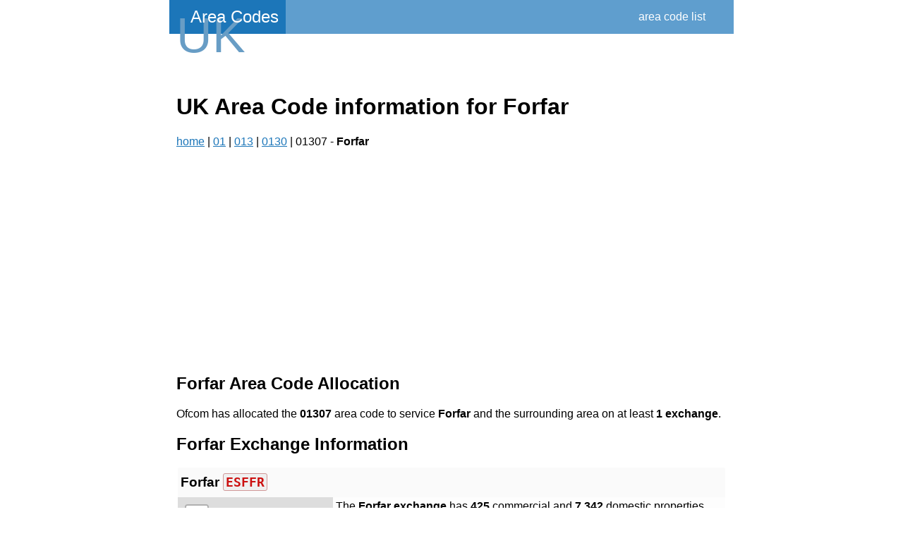

--- FILE ---
content_type: text/html; charset=utf-8
request_url: https://area-code.co.uk/area-code-groups/geographic/Forfar.html
body_size: 18413
content:
<html>
  <head>

    <title>UK Area Codes - Your definitive Source of UK Area Code information for Forfar</title>
    <meta name="keywords" content="area, codes, code, list, dialling, phone, telephone, numbers, numbering, STD, england, wales, scotland, uk, united kingdom, BT, Ofcom, area code" />
    <meta name="description" content="Information about area code 01307 for Forfar, including pricing, broadband speeds, local exchange information."/>

    <link rel="canonical" href="http://area-code.co.uk/area-code-groups/geographic/Forfar.html" />
    <link rel="alternate" href="http://area-code.co.uk/area-code-groups/geographic/Forfar.html" hreflang="en" />

    <meta name="robots" content="all" />
    <meta http-equiv="content-type" content="text/html; charset=UTF-8" />
    <meta charset="utf-8">
    <meta name="msvalidate.01" content="719E69FD3BB0F8CEC3CFA3630AB1FDC8" />
    <meta name="viewport" content="width=device-width, initial-scale=1.0, user-scalable=no">
    <meta name="format-detection" content="telephone=no" />
    <meta name="msapplication-config" content="none"/>
    <meta name="robots" content='index, follow' />
    <meta name="generator" content="Destar Limited" />
    <link rel="publisher" href=""/>
    
  

    

    
    <link rel="stylesheet" href="/static/css/default.css">
    <link rel="stylesheet" href="/static/font-awesome/css/font-awesome.min.css">

    <!-- Lots of config for fav icon's etc -->
    <link rel="icon" href="/static/images/favicon.ico" type="image/x-icon" />
    <link rel="shortcut icon" href="/static/images/favicon.ico" type="image/x-icon" />
    <link rel="apple-touch-icon" sizes="57x57" href="/static/images/apple-icon-57x57.png">
    <link rel="apple-touch-icon" sizes="60x60" href="/static/images/apple-icon-60x60.png">
    <link rel="apple-touch-icon" sizes="72x72" href="/static/images/apple-icon-72x72.png">
    <link rel="apple-touch-icon" sizes="76x76" href="/static/images/apple-icon-76x76.png">
    <link rel="apple-touch-icon" sizes="114x114" href="/static/images/apple-icon-114x114.png">
    <link rel="apple-touch-icon" sizes="120x120" href="/static/images/apple-icon-120x120.png">
    <link rel="apple-touch-icon" sizes="144x144" href="/static/images/apple-icon-144x144.png">
    <link rel="apple-touch-icon" sizes="152x152" href="/static/images/apple-icon-152x152.png">
    <link rel="apple-touch-icon" sizes="180x180" href="/static/images/apple-icon-180x180.png">
    <link rel="icon" type="image/png" sizes="192x192"  href="/static/images/android-icon-192x192.png">
    <link rel="icon" type="image/png" sizes="32x32" href="/static/images/favicon-32x32.png">
    <link rel="icon" type="image/png" sizes="96x96" href="/static/images/favicon-96x96.png">
    <link rel="icon" type="image/png" sizes="16x16" href="/static/images/favicon-16x16.png">
    <link rel="manifest" href="/static/images/manifest.json">
    <meta name="msapplication-TileColor" content="#ffffff">
    <meta name="msapplication-TileImage" content="/static/images/ms-icon-144x144.png">
    <meta name="theme-color" content="#ffffff">
    <!-- -->
    <script data-ad-client="ca-pub-3379185071473542" async src="https://pagead2.googlesyndication.com/pagead/js/adsbygoogle.js"></script>
  </head>
  <body>
    <div id="page">
      <div id="page-content">
	<div id="header-bar">
	  <div id="header-logo"><div id="logo-uk">UK</div><div id='logo-area-codes'>Area Codes</div></div>
	  <div id="header-options">
	    <div class="header-menu-option"><a href="/">area code list<a/></div>
	    <div class="header-menu-buffer"></div>
	  </div>
	</div>
	<div id="content-block">
	  
<br/><br/>


<br/>
<div id="main-page-content">

  <h1>UK Area Code information for Forfar</h1>

  <div class="breadcrumbs">
    <a href="/">home</a> |
    
    <a href="/area-code-groups/geographic/01.html">01</a> | 
    
    <a href="/area-code-groups/geographic/013.html">013</a> | 
    
    <a href="/area-code-groups/geographic/0130.html">0130</a> | 
    
    
    01307 - <b>Forfar</b>
    
  </div>

  <h2>Forfar Area Code Allocation</h2>
  Ofcom has allocated the <b>01307</b> area code to service 

  

  <b>Forfar</b> and the surrounding area
  on at least <b>1 exchange</b>.
  

  

  
  <h2>Forfar Exchange Information</h2>


  

  <div class="exchange-card">
    <div class="exchange-title"><h3>Forfar <code>ESFFR</code></h3></div>
    <div class="exchange-layout">
      <div class="exchange-map"  id='exchange-esffr'>
        

    <meta http-equiv="content-type" content="text/html; charset=UTF-8" />
    
        <script>
            L_NO_TOUCH = false;
            L_DISABLE_3D = false;
        </script>
    
    <style>html, body {width: 100%;height: 100%;margin: 0;padding: 0;}</style>
    <style>#map {position:absolute;top:0;bottom:0;right:0;left:0;}</style>
    <script src="https://cdn.jsdelivr.net/npm/leaflet@1.9.3/dist/leaflet.js"></script>
    <script src="https://code.jquery.com/jquery-1.12.4.min.js"></script>
    <script src="https://cdn.jsdelivr.net/npm/bootstrap@5.2.2/dist/js/bootstrap.bundle.min.js"></script>
    <script src="https://cdnjs.cloudflare.com/ajax/libs/Leaflet.awesome-markers/2.0.2/leaflet.awesome-markers.js"></script>
    <link rel="stylesheet" href="https://cdn.jsdelivr.net/npm/leaflet@1.9.3/dist/leaflet.css"/>
    <link rel="stylesheet" href="https://cdn.jsdelivr.net/npm/@fortawesome/fontawesome-free@6.2.0/css/all.min.css"/>
    <link rel="stylesheet" href="https://cdnjs.cloudflare.com/ajax/libs/Leaflet.awesome-markers/2.0.2/leaflet.awesome-markers.css"/>
    <link rel="stylesheet" href="https://cdn.jsdelivr.net/gh/python-visualization/folium/folium/templates/leaflet.awesome.rotate.min.css"/>
    
            <meta name="viewport" content="width=device-width,
                initial-scale=1.0, maximum-scale=1.0, user-scalable=no" />
            <style>
                #map_a22bdbb1dd6617e5ea37591b0be06ebc {
                    position: relative;
                    width: 100.0%;
                    height: 100.0%;
                    left: 0.0%;
                    top: 0.0%;
                }
                .leaflet-container { font-size: 1rem; }
            </style>
        
      
    
            <div class="folium-map" id="map_a22bdbb1dd6617e5ea37591b0be06ebc" ></div>
        
<script>

    
            var map_a22bdbb1dd6617e5ea37591b0be06ebc = L.map(
                "map_a22bdbb1dd6617e5ea37591b0be06ebc",
                {
                    center: [56.646059, -2.887573],
                    crs: L.CRS.EPSG3857,
                    zoom: 12,
                    zoomControl: true,
                    preferCanvas: false,
                }
            );

            

        
    
            var tile_layer_74344a428f1d14f191e4005d9b25b6cb = L.tileLayer(
                "https://{s}.tile.openstreetmap.org/{z}/{x}/{y}.png",
                {"attribution": "Data by \u0026copy; \u003ca target=\"_blank\" href=\"http://openstreetmap.org\"\u003eOpenStreetMap\u003c/a\u003e, under \u003ca target=\"_blank\" href=\"http://www.openstreetmap.org/copyright\"\u003eODbL\u003c/a\u003e.", "detectRetina": false, "maxNativeZoom": 18, "maxZoom": 18, "minZoom": 0, "noWrap": false, "opacity": 1, "subdomains": "abc", "tms": false}
            ).addTo(map_a22bdbb1dd6617e5ea37591b0be06ebc);
        
    
            var marker_89a4aa8a14a6e1182fe879dd340466e3 = L.marker(
                [56.646059, -2.887573],
                {}
            ).addTo(map_a22bdbb1dd6617e5ea37591b0be06ebc);
        
    
        var popup_934142661af7fab48fcd77b336f00299 = L.popup({"maxWidth": "100%"});

        
            
                var html_eae424cbefc691b0ce5398c9310ec92d = $(`<div id="html_eae424cbefc691b0ce5398c9310ec92d" style="width: 100.0%; height: 100.0%;">Forfar</div>`)[0];
                popup_934142661af7fab48fcd77b336f00299.setContent(html_eae424cbefc691b0ce5398c9310ec92d);
            
        

        marker_89a4aa8a14a6e1182fe879dd340466e3.bindPopup(popup_934142661af7fab48fcd77b336f00299)
        ;

        
    
</script>

      </div>
      <div class="exchange-info">
	
        <div class="exchange-size">
	  The <b>Forfar exchange</b> has 
	  <b>425</b> commercial 
	  and
	  <b>7,342</b> domestic 
	  properties.
	</div>
	
	<div class='exchange-features'>
	  
	  <div class='exchange-feature'><i class="fa fa-check-square-o" aria-hidden="true"></i> Adsl Max</div>
	  
	  <div class='exchange-feature'><i class="fa fa-check-square-o" aria-hidden="true"></i> Fixed Rate</div>
	  
	  <div class='exchange-feature'><i class="fa fa-check-square-o" aria-hidden="true"></i> Wbc Fixed Rate</div>
	  
	  <div class='exchange-feature'><i class="fa fa-check-square-o" aria-hidden="true"></i> Wbc Adsl 2+</div>
	  
	  <div class='exchange-feature'><i class="fa fa-check-square-o" aria-hidden="true"></i> Wbc Adsl 2+ Annex M</div>
	  
	</div>
	
	
	<div class='exchange-postcodes'>
	  Some postcodes covered by this exange include;<br/>
	  
	  <div class='exchange-postcode'><i class="fa fa-home" aria-hidden="true"></i> DD8 3HT</div>
	  
	  <div class='exchange-postcode'><i class="fa fa-home" aria-hidden="true"></i> DD8 3HR</div>
	  
	  <div class='exchange-postcode'><i class="fa fa-home" aria-hidden="true"></i> DD8 3YA</div>
	  
	  <div class='exchange-postcode'><i class="fa fa-home" aria-hidden="true"></i> DD8 3AA</div>
	  
	  <div class='exchange-postcode'><i class="fa fa-home" aria-hidden="true"></i> DD8 3AJ</div>
	  
	  <div class='exchange-postcode'><i class="fa fa-home" aria-hidden="true"></i> DD8 3HS</div>
	  
	  <div class='exchange-postcode'><i class="fa fa-home" aria-hidden="true"></i> DD8 3AH</div>
	  
	  <div class='exchange-postcode'><i class="fa fa-home" aria-hidden="true"></i> DD8 3AL</div>
	  
	  <div class='exchange-postcode'><i class="fa fa-home" aria-hidden="true"></i> DD8 3AB</div>
	  
	  <div class='exchange-postcode'><i class="fa fa-home" aria-hidden="true"></i> DD8 3HN</div>
	  
	  <div class='exchange-postcode'><i class="fa fa-home" aria-hidden="true"></i> DD8 3AG</div>
	  
	  <div class='exchange-postcode'><i class="fa fa-home" aria-hidden="true"></i> DD8 3AR</div>
	  
	  <div class='exchange-postcode'><i class="fa fa-home" aria-hidden="true"></i> DD8 3AX</div>
	  
	  <div class='exchange-postcode'><i class="fa fa-home" aria-hidden="true"></i> DD8 3AD</div>
	  
	  <div class='exchange-postcode'><i class="fa fa-home" aria-hidden="true"></i> DD8 1BQ</div>
	  
	  <div class='exchange-postcode'><i class="fa fa-home" aria-hidden="true"></i> DD8 3HU</div>
	  
	  <div class='exchange-postcode'><i class="fa fa-home" aria-hidden="true"></i> DD8 3AF</div>
	  
	  <div class='exchange-postcode'><i class="fa fa-home" aria-hidden="true"></i> DD8 3AE</div>
	  
	  <div class='exchange-postcode'><i class="fa fa-home" aria-hidden="true"></i> DD8 2EL</div>
	  
	  <div class='exchange-postcode'><i class="fa fa-home" aria-hidden="true"></i> DD8 1EX</div>
	  
	  <div class='exchange-postcode'><i class="fa fa-home" aria-hidden="true"></i> DD8 2EP</div>
	  
	  <div class='exchange-postcode'><i class="fa fa-home" aria-hidden="true"></i> DD8 3HX</div>
	  
	  <div class='exchange-postcode'><i class="fa fa-home" aria-hidden="true"></i> DD8 3HW</div>
	  
	  <div class='exchange-postcode'><i class="fa fa-home" aria-hidden="true"></i> DD8 3AQ</div>
	  
	  <div class='exchange-postcode'><i class="fa fa-home" aria-hidden="true"></i> DD8 3AW</div>
	  
	  <div class='exchange-postcode'><i class="fa fa-home" aria-hidden="true"></i> DD8 2EG</div>
	  
	  <div class='exchange-postcode'><i class="fa fa-home" aria-hidden="true"></i> DD8 2AR</div>
	  
	  <div class='exchange-postcode'><i class="fa fa-home" aria-hidden="true"></i> DD8 0SN</div>
	  
	  <div class='exchange-postcode'><i class="fa fa-home" aria-hidden="true"></i> DD8 0TG</div>
	  
	  <div class='exchange-postcode'><i class="fa fa-home" aria-hidden="true"></i> DD8 0TH</div>
	  
	  <div class='exchange-postcode'><i class="fa fa-home" aria-hidden="true"></i> DD8 0TN</div>
	  
	  <div class='exchange-postcode'><i class="fa fa-home" aria-hidden="true"></i> DD8 0TP</div>
	  
	  <div class='exchange-postcode'><i class="fa fa-home" aria-hidden="true"></i> DD8 0TJ</div>
	  
	  <div class='exchange-postcode'><i class="fa fa-home" aria-hidden="true"></i> DD8 0TL</div>
	  
	  <div class='exchange-postcode'><i class="fa fa-home" aria-hidden="true"></i> DD8 0SP</div>
	  
	  <div class='exchange-postcode'><i class="fa fa-home" aria-hidden="true"></i> DD8 0SX</div>
	  
	  <div class='exchange-postcode'><i class="fa fa-home" aria-hidden="true"></i> DD8 0TB</div>
	  
	  <div class='exchange-postcode'><i class="fa fa-home" aria-hidden="true"></i> DD8 0TE</div>
	  
	  <div class='exchange-postcode'><i class="fa fa-home" aria-hidden="true"></i> DD8 0TF</div>
	  
	  <div class='exchange-postcode'><i class="fa fa-home" aria-hidden="true"></i> DD8 0TD</div>
	  
	  <div class='exchange-postcode'><i class="fa fa-home" aria-hidden="true"></i> DD8 0SY</div>
	  
	  <div class='exchange-postcode'><i class="fa fa-home" aria-hidden="true"></i> DD8 0SZ</div>
	  
	  <div class='exchange-postcode'><i class="fa fa-home" aria-hidden="true"></i> DD8 0TA</div>
	  
	  <div class='exchange-postcode'><i class="fa fa-home" aria-hidden="true"></i> DD8 0SQ</div>
	  
	  <div class='exchange-postcode'><i class="fa fa-home" aria-hidden="true"></i> DD8 0SS</div>
	  
	  <div class='exchange-postcode'><i class="fa fa-home" aria-hidden="true"></i> DD8 0SU</div>
	  
	  <div class='exchange-postcode'><i class="fa fa-home" aria-hidden="true"></i> DD8 0SW</div>
	  
	  <div class='exchange-postcode'><i class="fa fa-home" aria-hidden="true"></i> DD8 0ST</div>
	  
	  <div class='exchange-postcode'><i class="fa fa-home" aria-hidden="true"></i> DD8 0SR</div>
	  
	  <div class='exchange-postcode'><i class="fa fa-home" aria-hidden="true"></i> DD8 0SB</div>
	  
	</div>
	
      </div>
    </div>
    <br class="clear"/>
  </div>

  
  



  
  <div >
    <h2>Broadband Connectivity Type Definitions</h2>
    <p>
      Different telephone exchanges have different broadband connectivity depending on their geographic location, the consumers they serve (demand and composition of those consumers)
      and the competative landscape in that locale. As a result there is a mix of services and related performance which BT classify as follows;
    </p>
    <h3>Fixed Rate</h3>
    <p>
      There for three fixed rate lines; 512Kbps, 1Mbps and 2Mbps. As with IPStream 500, 1000 and 2000, these have an upstream capped at 288Kbps.
      Note that all of the other WBC products apart from these are strictly rate adaptive (like ADSL Max).
    </p>
    <h3>WBC Fixed Rate</h3>
    <p>
      Wholesale Broadband Connect (WBC) offers high-speed, high-performance broadband services.
    </p>
    <h3>ADSL Max</h3>
    <p>
      BT's original ADSL2+ wholesale product with an option of an upstream cap at 448Kbps or no cap at all. ADSL2+ can achieve up to 1Mbps upstream.
    </p>
    <h3>WBC ADSL 2+</h3>
    <p>
      ADSL2+ (also known as 21CN (21st Century Network) and WBC (Wholesale Broadband Connect) is a high speed broadband service which offers download speeds of up to 24Mbs and upload speeds of up to 1Mbs.
    </p>
    <h3>WBC ADSL 2+ Annex M</h3>
    <p>
      <a href="https://en.wikipedia.org/wiki/ITU_G.992.5_Annex_M">ADSL2+ Annex M</a> offers up to 2.5Mbps upstream in the UK. This product is used by many businesses who could previously only find this level of upstream bandwidth with SDSL.
      Note that there is no option for a capped upstream with this product.
    </p>
    <h3>FTTC Range A (Clean)</h3>
    <p>
      FTTC Range A is a range where the circuits are deemed to be free of any copper line faults, and any local wiring issues (in a customer's premises).
      This range is often very wide for both upload and download, and does beg the question of why a copper line fault may exist without being fixed.
    </p>
    <h3>FTTC Range B (Impacted)</h3>
    <p>
      <a href="https://evolving.net.uk/fttc-range-a-clean-and-fttc-range-b-impacted/">FTTC Range B</a> is a range where circuits may have copper faults and/or internal wiring issues at a customer's site.
      The term impacted could be useful, as sometimes crosstalk is mentioned as something that impacts on line speeds,
      but there is no official word from BT on whether either Range A or Range B take into account the effects of crosstalk.
    </p>
    <h3>FTTP On Demand</h3>
    <p>
      Fiber to the home (FTTH), also called "fiber to the premises" (FTTP), is the installation and use of optical fiber from a central point directly to individual buildings such as residences,
      apartment buildings and businesses to provide unprecedented high-speed Internet access.
      FTTH dramatically increases the connection speeds available to computer users compared with technologies now used in most places.
    </p>
  </div>

</div>

	</div>
	<div id="footer-bar">
	  <div id="footer-content">
	    <p>
	      &copy;2016 <a href="http://destar.co.uk">Destar Limited</a>. Please read our <a href="/privacy.html">Privacy Policy</a>.
	    </p>
	    <p>
              This site has been built using publicly available data from a number of UK government departments and UK government Open Data sources.
	      This site <a rel="nofollow" href="http://www.nationalarchives.gov.uk/doc/open-government-licence/version/1/open-government-licence.htm">contains public sector information licensed under the Open Government Licence v1.0</a>.
	      This information is subject to Crown copyright and is reproduced with the permission of Land Registry. &copy; Crown copyright and database rights 2016 Ordnance Survey 100026316.
	      The data herein is subject to the <a rel="nofollow" href="https://www.gov.uk/guidance/inspire-index-polygons-spatial-data#conditions-of-use">Crown Copyright terms of use</a>.
            </p>

	  </div>
	</div>
      </div>
    </div>
    <script>
      (function(i,s,o,g,r,a,m){i['GoogleAnalyticsObject']=r;i[r]=i[r]||function(){
      (i[r].q=i[r].q||[]).push(arguments)},i[r].l=1*new Date();a=s.createElement(o),
      m=s.getElementsByTagName(o)[0];a.async=1;a.src=g;m.parentNode.insertBefore(a,m)
      })(window,document,'script','https://www.google-analytics.com/analytics.js','ga');

      ga('create', 'UA-11771690-21', 'auto');
      ga('send', 'pageview');

    </script>
  </body>
</html>

--- FILE ---
content_type: text/html; charset=utf-8
request_url: https://www.google.com/recaptcha/api2/aframe
body_size: 259
content:
<!DOCTYPE HTML><html><head><meta http-equiv="content-type" content="text/html; charset=UTF-8"></head><body><script nonce="RWjqiTWffrEMVuzG-8s81A">/** Anti-fraud and anti-abuse applications only. See google.com/recaptcha */ try{var clients={'sodar':'https://pagead2.googlesyndication.com/pagead/sodar?'};window.addEventListener("message",function(a){try{if(a.source===window.parent){var b=JSON.parse(a.data);var c=clients[b['id']];if(c){var d=document.createElement('img');d.src=c+b['params']+'&rc='+(localStorage.getItem("rc::a")?sessionStorage.getItem("rc::b"):"");window.document.body.appendChild(d);sessionStorage.setItem("rc::e",parseInt(sessionStorage.getItem("rc::e")||0)+1);localStorage.setItem("rc::h",'1769228050679');}}}catch(b){}});window.parent.postMessage("_grecaptcha_ready", "*");}catch(b){}</script></body></html>

--- FILE ---
content_type: text/css; charset=utf-8
request_url: https://area-code.co.uk/static/css/default.css
body_size: 7415
content:
body {
  font-family: 'Source Sans Pro', sans-serif ;
  font-weight: 200 ;
  margin: 0 ;
}
p {
    text-align: jusify ;
}
code {
    font-size: larger;
    border-radius: 3px;
    background-color: #f0f0f0;
    padding: 1px 3px;
    border: 1px solid #d09797 ;
    color: #cc1010 ;
}
#page {
  width: 100% ;
}
#page-content {
  /*background: #e5e5e5 ;*/
  max-width: 800px ;
  height: 100% ;
  position: relative ;
  margin-left: auto ;
  margin-right: auto ;
}
.clear {
    clear: both ;
}
/*- - - - - - - - - - - - - - - - - - - - - - - - - - - - - - - - - - - - - - - - - - - - - - - - - - - - - - */
#header-bar {
  background-color: rgba( 28, 118, 185, 0.7 ) ;
  width: 100% ;
  display: flex;
  align-items: center;
  align-self: flex-start;
}
#header-logo {
  background-color: #1C76B9 ;
  display: inline-block;
  padding: 10px ;
  float: left ;
}
#logo-uk {
  font-weight: 400 ;
  font-size: 70px ;
  /* color: rgba( 95, 158, 206, 1 ) ; */
  color: rgba( 104, 157, 197, 1 ) ;
  max-height: 30px ;
  display: inline-block ;
  background-color: transparent;
  /*mix-blend-mode: luminosity;*/
}

#logo-area-codes {
  font-size: x-large ;
  color: rgba( 255, 255, 255, 1 ) ;
  margin: -30px 0 0 20px;
}
/*-  -  -  -  -  -  -  -  -  -  -  -  -  -  -  -  -  -  -  -  -  -  -  -  -  -  -  -  -  -  -  -  -  -  -  -  -  */
#header-options {
  display: inline-block;
  margin-left: auto;
}
.header-menu-option {
  padding: 10px ;
  float: left;
}
.header-menu-option a {
  color: #fff ;
  text-decoration: none;
}
.header-menu-buffer {
  width: 30px ;
  float: left;
}
/*-  -  -  -  -  -  -  -  -  -  -  -  -  -  -  -  -  -  -  -  -  -  -  -  -  -  -  -  -  -  -  -  -  -  -  -  -  
Advert related styling
*/
.adsense-728-90 {
    width: 728px ;
    height: 90px ;
    background-color: #f0f0f0 ;
    margin: auto ;
}
.top-ad {
    margin-top: 10px ;
}
.bottom-ad {
}
/*- - - - - - - - - - - - - - - - - - - - - - - - - - - - - - - - - - - - - - - - - - - - - - - - - - - - - -
index.html page
*/
#main-page-content {
    background: #fff ;
    margin: 0 auto 20% auto ;
    padding: 10px ;
    text-align: justify;
/*    margin: 5px ;*/
}
.emboss {
    background-color: #666666;
    -webkit-background-clip: text;
    -moz-background-clip: text;
    background-clip: text;
    color: transparent;
    text-shadow: rgba(255,255,255,0.5) 0px 3px 3px;
}
.cards {
    display: flex ;
    flex-direction: row ;
    flex-wrap: wrap ;
    justify-content: center;
}
.cards a {
    color: #000 ;
    text-decoration: none ;
}
.card {
    flex-grow: 1 ;
    display: flex ;
    flex-direction: column ;
    min-width: 158px ;
    background-color: #f5f5f5 ;
    border-radius: 4px ;
    border: 1px solid #969696 ;
    padding: 5px ;
    margin: 5px ;
}
.card-title {
    display: flex ;
    font-weight: 600 ;
    font-size: x-large ;
    justify-content: center;
}
.card-title h3 {
    margin: 0 ;
}
.card-type {
    display: flex ;
    justify-content: center;
}
.card-icon {
    display: flex ;
    justify-content: center;
    padding: 5px ;

    background-color: #666666;
    -webkit-background-clip: text;
    -moz-background-clip: text;
    background-clip: text;
    color: transparent;
    text-shadow: rgba(255,255,255,0.5) 0px 3px 3px;
}
/*- - - - - - - - - - - - - - - - - - - - - - - - - - - - - - - - - - - - - - - - - - - - - - - - - - - - - - */
.number-listing {
    display: flex ;
    flex-direction: row ;
    flex-wrap: wrap ;
    justify-content: center;
}
.number-listing a {
    color: #000 ;
    text-decoration: none ;
}
.number-container {
    display: flex ;
    justify-content: center;
    min-width: 158px ;
    background-color: #f5f5f5 ;
    border-radius: 4px ;
    border: 1px solid #969696 ;
    padding: 5px ;
    margin: 5px ;
}
.number-container h3 {
    margin: 0 ;
    font-size: x-large ;
}
.name-listing {
    display: flex ;
    flex-direction: row ;
    flex-wrap: wrap ;
    justify-content: center;
}
.name-listing a {
    color: #000 ;
    text-decoration: none ;
}
.name-container {
    display: flex ;
    justify-content: center;
    min-width: 158px ;
    background-color: #f5f5f5 ;
    border-radius: 4px ;
    border: 1px solid #969696 ;
    padding: 5px ;
    margin: 5px ;
}
.name-container h3 {
    margin: 0 ;
    font-size: medium ;
}
.breadcrumbs a {
    color: #1C76B9 ;
}
/*- - - - - - - - - - - - - - - - - - - - - - - - - - - - - - - - - - - - - - - - - - - - - - - - - - - - - - */
.exchange-card {
    background-color: #fdfdfd ;
    border-radius: 3px ;
    margin: 10px 2px ;
}
.exchange-title {
    border-radius: 3px 3px 0 0 ;
    background-color: #fafafa ;
}
.exchange-title h3 {
    margin: 0 0 0 2px;
    padding: 10px 2px;
}

.exchange-layout {
}

.exchange-map {
    background-color: #f0f0f0 ;
    height: 220px ;
    width: 220px ;
    float: left ;
    display: inline-block;
    border-radius: 0 0 0 3px;
}
.exchange-info {
    float: left ;
    display: inline-block;
    max-width: 530px ;
    margin: 4px ;
}

.exchange-size {
    display: inline-block;
    word-wrap: break-word;
}

.exchange-features {
}

.exchange-feature {
    display: inline-block;
    float: left;
    background-color: #D0FFCA ;
    margin: 1px ;
    padding: 2px;
    border-radius: 2px ;
    font-size: small ;
}
.exchange-postcodes {
    max-height: 145px ;
    overflow: hidden ;
    width: 100% ;
}
.exchange-postcode {
    display: inline-block;
    float: left;
    background-color: #f0f0f0 ;
    margin: 1px ;
    padding: 2px;
    border-radius: 2px ;
    font-size: small ;
}
@media all and (max-width: 800px) {
    .exchange-map {
	width: 100% ;
    }
}
/*- - - - - - - - - - - - - - - - - - - - - - - - - - - - - - - - - - - - - - - - - - - - - - - - - - - - - - */

.provider-name {
    display: inline-block;
    float: left;
    background-color: #f0f0f0 ;
    margin: 1px ;
    padding: 2px;
    border-radius: 2px ;
    font-size: small ;
}

/*- - - - - - - - - - - - - - - - - - - - - - - - - - - - - - - - - - - - - - - - - - - - - - - - - - - - - - */
.bua-card {
      background-color: #fdfdfd ;
      border-radius: 3px ;
      margin: 10px 2px ;
    display: flex ;
    flex-flow: row wrap ;
    padding: 1px;
    border-radius: 5px;
}
.bua-name {
    flex: 1 100% ;
      border-radius: 3px 3px 0 0 ;
      background-color: #fafafa ;
}
.bua-name h3 {
    margin: 0;
    padding: 10px 2px;
}
.bua-population {
    flex: 1 auto ;
    padding: 2px ;
    text-align: justify;
}
.bua-map {
    background-color: #f0f0f0 ;
    min-width: 220px ;
    min-height: 420px ;
    flex: 1 100% ;
    border-radius: 0 0 5px 5px ;
}
.bua-feature-card {
    padding: 3px 3px;
    background-color: #dedede;
    border-radius: 2px;
    margin: 2px;
    font-weight: 900;
    font-size: smaller;
}
/*- - - - - - - - - - - - - - - - - - - - - - - - - - - - - - - - - - - - - - - - - - - - - - - - - - - - - - */
.error-text-block {
    font-family: monospace;
    font-size: 20px;
    padding: 5px;
    background-color: #f0f0f0;
    margin: 0 10%;
    border-radius: 10px;
}
/*- - - - - - - - - - - - - - - - - - - - - - - - - - - - - - - - - - - - - - - - - - - - - - - - - - - - - - */
#footer-bar {
  width: 100% ;
  background-color: rgba( 28, 118, 185, 0.7 ) ;
  font-size: smaller ;
/*
  position: absolute ;
  bottom: 0 ;
*/
}
#footer-content {
  color: #fff ;
  padding: 10px ;
}
#footer-content a {
  color: #fff ;
  text-decoration: none ;
}


--- FILE ---
content_type: text/plain
request_url: https://www.google-analytics.com/j/collect?v=1&_v=j102&a=613330006&t=pageview&_s=1&dl=https%3A%2F%2Farea-code.co.uk%2Farea-code-groups%2Fgeographic%2FForfar.html&ul=en-us%40posix&dt=UK%20Area%20Codes%20-%20Your%20definitive%20Source%20of%20UK%20Area%20Code%20information%20for%20Forfar&sr=1280x720&vp=1280x720&_u=IEBAAEABAAAAACAAI~&jid=1837888057&gjid=2098319975&cid=1379226820.1769228050&tid=UA-11771690-21&_gid=1572684226.1769228050&_r=1&_slc=1&z=730549348
body_size: -450
content:
2,cG-P2GWDM0PSJ